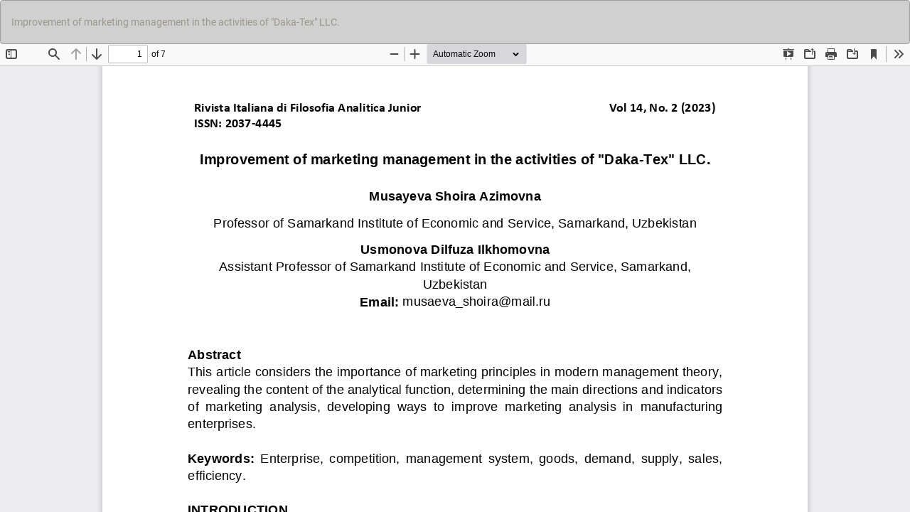

--- FILE ---
content_type: text/html; charset=utf-8
request_url: https://rifanalitica.it/index.php/journal/article/view/211/171
body_size: 699
content:
<!DOCTYPE html>
<html lang="en" xml:lang="en">
<head>
	<meta http-equiv="Content-Type" content="text/html; charset=utf-8" />
	<meta name="viewport" content="width=device-width, initial-scale=1.0">
	<title>View of Improvement of marketing management in the activities of &quot;Daka-Tex&quot; LLC.</title>

	
<meta name="generator" content="Open Journal Systems 3.4.0.1">
	<link rel="stylesheet" href="https://rifanalitica.it/index.php/journal/$$$call$$$/page/page/css?name=bootstrapTheme-sandstone" type="text/css" /><link rel="stylesheet" href="https://rifanalitica.it/public/journals/1/styleSheet.css?d=2023-06-29+08%3A28%3A54" type="text/css" />
	<script src="https://rifanalitica.it/lib/pkp/lib/vendor/components/jquery/jquery.min.js?v=3.4.0.1" type="text/javascript"></script><script src="https://rifanalitica.it/lib/pkp/lib/vendor/components/jqueryui/jquery-ui.min.js?v=3.4.0.1" type="text/javascript"></script><script src="https://rifanalitica.it/lib/pkp/js/lib/jquery/plugins/jquery.tag-it.js?v=3.4.0.1" type="text/javascript"></script><script src="https://rifanalitica.it/plugins/themes/bootstrap3/bootstrap/js/bootstrap.min.js?v=3.4.0.1" type="text/javascript"></script>
</head>
<body class="pkp_page_article pkp_op_view">

		<header class="header_view">

		<a href="https://rifanalitica.it/index.php/journal/article/view/211" class="return">
			<span class="pkp_screen_reader">
									Return to Article Details
							</span>
		</a>

		<a href="https://rifanalitica.it/index.php/journal/article/view/211" class="title">
			Improvement of marketing management in the activities of &quot;Daka-Tex&quot; LLC.
		</a>

		<a href="https://rifanalitica.it/index.php/journal/article/download/211/171/342" class="download" download>
			<span class="label">
				Download
			</span>
			<span class="pkp_screen_reader">
				Download PDF
			</span>
		</a>

	</header>

	<script type="text/javascript">
		// Creating iframe's src in JS instead of Smarty so that EZProxy-using sites can find our domain in $pdfUrl and do their rewrites on it.
		$(document).ready(function() {
			var urlBase = "https://rifanalitica.it/plugins/generic/pdfJsViewer/pdf.js/web/viewer.html?file=";
			var pdfUrl = "https:\/\/rifanalitica.it\/index.php\/journal\/article\/download\/211\/171\/342";
			$("#pdfCanvasContainer > iframe").attr("src", urlBase + encodeURIComponent(pdfUrl));
		});
	</script>

	<div id="pdfCanvasContainer" class="galley_view">
				<iframe src="" width="100%" height="100%" style="min-height: 500px;" title="PDF of Improvement of marketing management in the activities of &quot;Daka-Tex&quot; LLC." allowfullscreen webkitallowfullscreen></iframe>
	</div>
	
</body>
</html>


--- FILE ---
content_type: text/css
request_url: https://rifanalitica.it/public/journals/1/styleSheet.css?d=2023-06-29+08%3A28%3A54
body_size: 114
content:
p, li {
	text-align: justify;
}

.navbar-brand{
	height: auto;
}

.navbar-brand-logo img{
width: 100%;
height: auto;
}

.navbar-default, .header_view {
  background-color: #D0D0D0;
  border-color: #9F9E9E;
}

.navbar-default .nav > li > a, .header_view .nav > li > a {
  color: #2d2c28;
  font-size: 14px;
  font-weight: bold;
}

.navbar-default .nav > li > a:hover{
color: #fff;
background: #06060663;
}

.dropdown-menu > li > a{
	color: #000;
}

.dropdown-menu > li > a:hover, .dropdown-menu > li > a:focus {
  color: #131312;
  text-decoration: none;
  background-color: #d2d1ce;
}

.published, .list-group-item.date-published{
  display: none;
}

.pkp_block .title {
  font-size: 20px;
  text-align: center;
  font-weight: bold;
}
